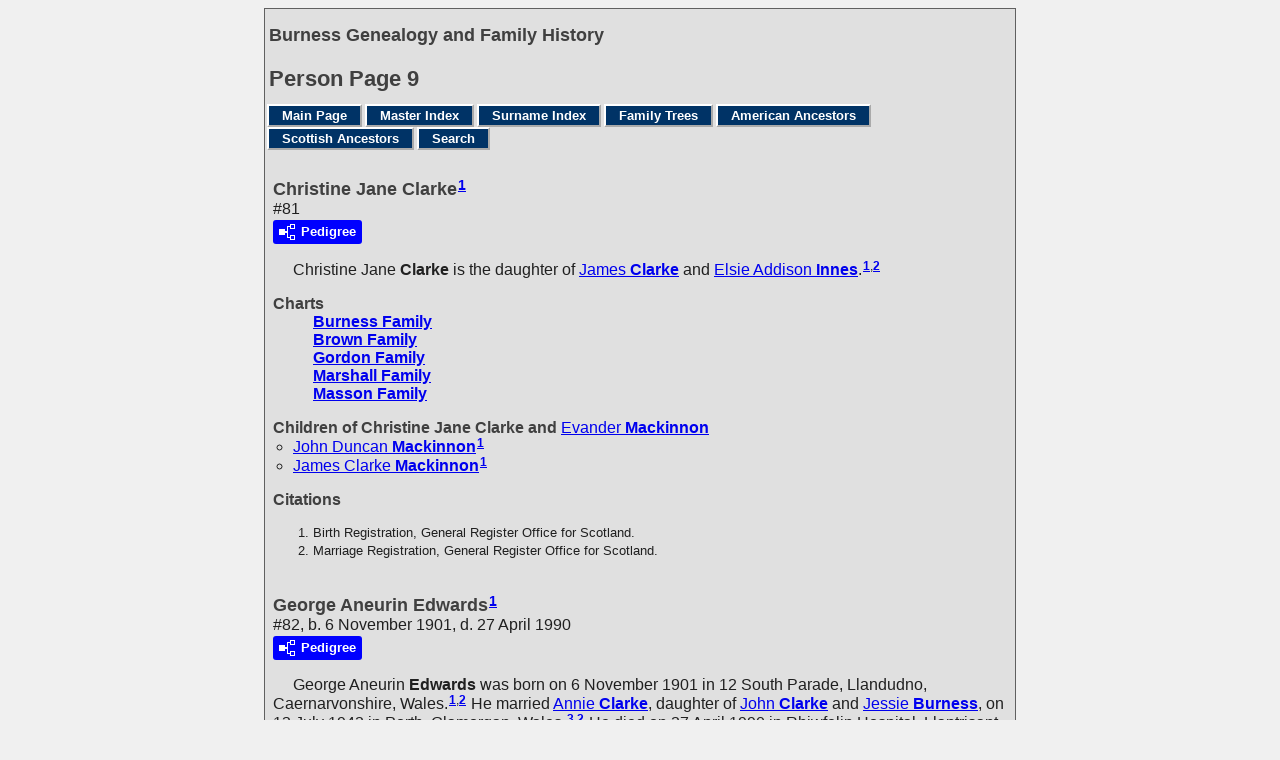

--- FILE ---
content_type: text/html
request_url: https://www.burness.ca/ancestors/g0/p9.htm
body_size: 5015
content:
<!DOCTYPE html>
<html data-site-title="Burness Genealogy and Family History" data-page-title="Person Page 9">
 <head>
 <meta charset="windows-1252">
 <meta http-equiv="X-UA-Compatible" content="IE=edge">
 <meta name="viewport" content="width=device-width, initial-scale=1">
 <meta name="Generator" content="Second Site 8.3">
 <link rel="canonical" href="https://www.burness.ca/ancestors/g0/p9.htm" />
 <!-- PageSet: Person Pages -->
 <link type="text/css" rel="stylesheet" href="../layout4.css">
 <link type="text/css" rel="stylesheet" href="../site.css">
 <script src="../jquery.min.js"></script>
 <script src="../scripts.js"></script>
 <script>$(document).ready(function(){onePersonPerPage({allDevices:true});});</script> <!--XSL Stylesheet: Narrative.xsl--><style>
        div.narr { margin-top:1em; }
        div.fams ul { margin-top:0; }
        div.fams div.narr { margin-left:1.5em; }
        div.ss-field-list { margin-top:1em; clear:both; }
      </style>
 <title>Burness Genealogy and Family History - Person Page</title>
</head>

<body id="personpages">
  <div id="container">
    <div id="headerw"><div id="header"><h2>Burness Genealogy and Family History</h2><div id="subtitle"></div><h1>Person Page - 9</h1><div class="stretch"></div></div></div>
    <div id="menubar"><ul class="menublock menubar"><li><a href="../index.htm">Main Page</a></li><li><a href="../master_index.htm">Master Index</a></li><li><a href="../surname_index.htm">Surname Index</a></li><li><a href="../ui29.htm">Family Trees</a></li><li><a href="../lp20.htm#a0">American Ancestors</a></li><li><a href="../lp19.htm#a0">Scottish Ancestors</a></li><li><a href="../ui30.htm">Search</a></li></ul><div class="stretch"></div></div>
    <div id="wrapper">
      <div id="contentw"><div id="content"><div class="itp" id="i81">
<h2 class="sn sect-sn">Christine Jane Clarke<sup><a href="#c81.1">1</a></sup></h2>
<div class="sinfo sect-ls">#81</div>
<div class="sect-dp"><a class="dp-open dpo-both dpo-gf" href="../i-p.htm?g=3&amp;p=81"><div class="dp-open-icon"></div><span class="dp-open-text">Pedigree</span></a></div>
<div class="narr">&#160;&#160;&#160;&#160;&#160;<span class="ng">Christine Jane</span> <span class="ns">Clarke</span> is the daughter of <a href="../g0/p7.htm#i67"><span class="ng">James</span> <span class="ns">Clarke</span></a> and <a href="../g0/p8.htm#i78"><span class="ng">Elsie Addison</span> <span class="ns">Innes</span></a>.<sup><a href="#c81.1">1</a>,<a href="#c81.2">2</a></sup></div>
<div class="ss-field-list">
<dl class="list-cm"><dt class="ss-label list-cm-label">Charts</dt><dd class="list-cm-value"><a href="../ld1.htm#a67">Burness Family</a><br><a href="../ld3.htm#a783">Brown Family</a><br><a href="../ld7.htm#a251">Gordon Family</a><br><a href="../ld9.htm#a1061">Marshall Family</a><br><a href="../ld10.htm#a373">Masson Family</a></dd></dl>
</div>
<div class="fams">
<h3>Children of Christine Jane Clarke and <a href="../g0/p40.htm#i396"><span class="ng">Evander</span> <span class="ns">Mackinnon</span></a></h3>
<ul>
<li><a href="../g0/p41.htm#i409"><span class="ng">John Duncan</span> <span class="ns">Mackinnon</span></a><sup><a href="#c81.1">1</a></sup></li>
<li><a href="../g3/p3309.htm#i33087"><span class="ng">James Clarke</span> <span class="ns">Mackinnon</span></a><sup><a href="#c81.1">1</a></sup></li>
</ul>
</div>
<div class="cits sect-cs">
<h3>Citations</h3>
<ol>
<li id="c81.1">Birth Registration, General Register Office for Scotland.</li>
<li id="c81.2">Marriage Registration, General Register Office for Scotland.</li>
</ol>
</div>
</div>
<div class="itp" id="i82">
<h2 class="sn sect-sn">George Aneurin Edwards<sup><a href="#c82.1">1</a></sup></h2>
<div class="sinfo sect-ls">#82, b. 6 November 1901, d. 27 April 1990</div>
<div class="sect-dp"><a class="dp-open dpo-both dpo-gm" href="../i-p.htm?g=3&amp;p=82"><div class="dp-open-icon"></div><span class="dp-open-text">Pedigree</span></a></div>
<div class="narr">&#160;&#160;&#160;&#160;&#160;<span class="ng">George Aneurin</span> <span class="ns">Edwards</span> was born on 6 November 1901 in 12 South Parade, Llandudno, Caernarvonshire, Wales.<sup><a href="#c82.1">1</a>,<a href="#c82.2">2</a></sup> He married <a href="../g0/p7.htm#i68"><span class="ng">Annie</span> <span class="ns">Clarke</span></a>, daughter of <a href="../g0/p7.htm#i62"><span class="ng">John</span> <span class="ns">Clarke</span></a> and <a href="../g0/p6.htm#i60"><span class="ng">Jessie</span> <span class="ns">Burness</span></a>, on 13 July 1942 in Porth, Glamorgan, Wales.<sup><a href="#c82.3">3</a>,<a href="#c82.2">2</a></sup> He died on 27 April 1990 in Rhiwfelin Hospital, Llantrisant, Glamorgan, Wales, at age 88.<sup><a href="#c82.2">2</a></sup></div>
<div class="ss-field-list">
<dl class="list-cm"><dt class="ss-label list-cm-label">Charts</dt><dd class="list-cm-value"><a href="../ld1.htm#a72">Burness Family</a><br><a href="../ld3.htm#a788">Brown Family</a><br><a href="../ld7.htm#a256">Gordon Family</a><br><a href="../ld9.htm#a1066">Marshall Family</a><br><a href="../ld10.htm#a378">Masson Family</a></dd></dl>
</div>
<div class="fams">
<h3>Child of George Aneurin Edwards and <a href="../g0/p7.htm#i68"><span class="ng">Annie</span> <span class="ns">Clarke</span></a></h3>
<ul>
<li><a href="../g0/p9.htm#i83"><span class="ng">John Clarke</span> <span class="ns">Edwards</span></a><strong>+</strong><sup><a href="#c82.3">3</a>,<a href="#c82.1">1</a></sup></li>
</ul>
</div>
<div class="cits sect-cs">
<h3>Citations</h3>
<ol>
<li id="c82.1">Birth Registration, General Register Office.</li>
<li id="c82.2">Death Registration, General Register Office.</li>
<li id="c82.3">Marriage Registration, General Register Office.</li>
</ol>
</div>
</div>
<div class="itp" id="i83">
<h2 class="sn sect-sn">John Clarke Edwards<sup><a href="#c83.1">1</a></sup></h2>
<div class="sinfo sect-ls">#83</div>
<div class="sect-dp"><a class="dp-open dpo-both dpo-gm" href="../i-p.htm?g=3&amp;p=83"><div class="dp-open-icon"></div><span class="dp-open-text">Pedigree</span></a></div>
<div class="narr">&#160;&#160;&#160;&#160;&#160;<span class="ng">John Clarke</span> <span class="ns">Edwards</span> is the son of <a href="#i82"><span class="ng">George Aneurin</span> <span class="ns">Edwards</span></a> and <a href="../g0/p7.htm#i68"><span class="ng">Annie</span> <span class="ns">Clarke</span></a>.<sup><a href="#c83.1">1</a>,<a href="#c83.2">2</a></sup></div>
<div class="ss-field-list">
<dl class="list-cm"><dt class="ss-label list-cm-label">Charts</dt><dd class="list-cm-value"><a href="../ld1.htm#a73">Burness Family</a><br><a href="../ld3.htm#a789">Brown Family</a><br><a href="../ld7.htm#a257">Gordon Family</a><br><a href="../ld9.htm#a1067">Marshall Family</a><br><a href="../ld10.htm#a379">Masson Family</a></dd></dl>
</div>
<div class="fams">
<h3>Children of John Clarke Edwards and <a href="../g2/p2491.htm#i24910"><span class="ng">Eve</span> <span class="ns">Connett</span></a></h3>
<ul>
<li><a href="../g2/p2492.htm#i24911"><span class="ng">Louise</span> <span class="ns">Edwards</span></a><sup><a href="#c83.3">3</a></sup></li>
<li><a href="../g2/p2492.htm#i24912"><span class="ng">Rhys Thomas</span> <span class="ns">Edwards</span></a><sup><a href="#c83.3">3</a></sup></li>
<li><a href="../g2/p2492.htm#i24913"><span class="ng">Howell</span> <span class="ns">Edwards</span></a><sup><a href="#c83.3">3</a></sup></li>
</ul>
</div>
<div class="cits sect-cs">
<h3>Citations</h3>
<ol>
<li id="c83.1">Marriage Registration, General Register Office.</li>
<li id="c83.2">Birth Registration, General Register Office.</li>
<li id="c83.3">Ella Clarke Beynon, e-mail to John George Burness, 15 August 2003.</li>
</ol>
</div>
</div>
<div class="itp" id="i84">
<h2 class="sn sect-sn">George Robb Brown<sup><a href="#c84.1">1</a></sup></h2>
<div class="sinfo sect-ls">#84, b. 19 May 1861, d. March 1948</div>
<div class="sect-dp"><a class="dp-open dpo-both dpo-gm" href="../i-p.htm?g=3&amp;p=84"><div class="dp-open-icon"></div><span class="dp-open-text">Pedigree</span></a></div>
<div class="narr">&#160;&#160;&#160;&#160;&#160;<span class="ng">George Robb</span> <span class="ns">Brown</span> was born on 19 May 1861 in Barrack Street, Perth, Perthshire, Scotland.<sup><a href="#c84.2">2</a></sup> He married <a href="../g0/p7.htm#i61"><span class="ng">Jane Gordon</span> <span class="ns">Burness</span></a>, daughter of <a href="../g0/p5.htm#i50"><span class="ng">John</span> <span class="ns">Burness</span></a> and <a href="../g0/p6.htm#i51"><span class="ng">Christian</span> <span class="ns">Gordon</span></a>, on 4 December 1901 in New York City, New York, USA.<sup><a href="#c84.1">1</a>,<a href="#c84.3">3</a></sup> He died in March 1948 in Darien, Connecticut, USA, at age 86.<sup><a href="#c84.4">4</a></sup><br>&#160;&#160;&#160;&#160;&#160;George Brown (son, age 9) was enumerated in the census on 3 April 1871 in 4 Thimble Row, Perth, Perthshire, Scotland, in the household of <span class="ng">Thomas</span> <span class="ns">Brown</span>.<sup><a href="#c84.5">5</a></sup> George Brown (son, age 19) was enumerated in the census on 4 April 1881 in 4 Thimble Row, Perth, Perthshire, Scotland, in the household of <span class="ng">Thomas</span> <span class="ns">Brown</span>. He was a joiner.<sup><a href="#c84.6">6</a></sup> <br>&#160;&#160;&#160;&#160;&#160;George R. Brown was enumerated in the census on 20 April 1910 in 12 Bay Side Place, Jersey City, Hudson County, New Jersey, USA, as a house carpenter, age 47 with <a href="../g0/p7.htm#i61"><span class="ng">Jennie G.</span> <span class="ns">Brown</span></a>, <a href="#i85"><span class="ng">Jean B.</span> <span class="ns">Brown</span></a> and <a href="#i86"><span class="ng">Dorothy</span> <span class="ns">Brown</span></a> in his household.<sup><a href="#c84.7">7</a></sup> <br>&#160;&#160;&#160;&#160;&#160;George Brown was enumerated in the census on 20 January 1920 in 17 Bayside Place, Jersey City, Hudson County, New Jersey, USA, as a carpenter, age 56 with <a href="../g0/p7.htm#i61"><span class="ng">Jennie</span> <span class="ns">Brown</span></a>, <a href="#i85"><span class="ng">Jean</span> <span class="ns">Brown</span></a> and <a href="#i86"><span class="ng">Dorothy</span> <span class="ns">Brown</span></a> in his household.<sup><a href="#c84.8">8</a></sup> <br>&#160;&#160;&#160;&#160;&#160;George R. Brown was enumerated in the census on 7 April 1930 in 302 22nd Street, New York City, New York, USA, as a widower working in building trade, age 68.<sup><a href="#c84.9">9</a></sup> George R. Brown (father-in-law, age 80) was enumerated in the census on 15 April 1940 in 2 Kimball Circle, Westfield, Union County, New Jersey, USA, in the household of <a href="#i87"><span class="ng">John K.</span> <span class="ns">Cloud</span></a>.<sup><a href="#c84.10">10</a></sup><br>&#160;&#160;&#160;&#160;&#160;He immigrated circa 1888 to USA.<sup><a href="#c84.7">7</a></sup> He immigrated in 1890 to USA.<sup><a href="#c84.8">8</a></sup></div>
<div class="ss-field-list">
<dl class="list-cm"><dt class="ss-label list-cm-label">Charts</dt><dd class="list-cm-value"><a href="../ld1.htm#a79">Burness Family</a><br><a href="../ld3.htm#a795">Brown Family</a><br><a href="../ld7.htm#a263">Gordon Family</a><br><a href="../ld9.htm#a1073">Marshall Family</a><br><a href="../ld10.htm#a385">Masson Family</a></dd></dl>
</div>
<div class="fams">
<h3>Children of George Robb Brown and <a href="../g0/p7.htm#i61"><span class="ng">Jane Gordon</span> <span class="ns">Burness</span></a></h3>
<ul>
<li><a href="../g0/p9.htm#i85"><span class="ng">Jean Burness</span> <span class="ns">Brown</span></a><sup><a href="#c84.1">1</a>,<a href="#c84.7">7</a>,<a href="#c84.8">8</a></sup> b. c 1902</li>
<li><a href="../g0/p9.htm#i86"><span class="ng">Dorothy Margaret</span> <span class="ns">Brown</span></a><strong>+</strong><sup><a href="#c84.11">11</a>,<a href="#c84.1">1</a>,<a href="#c84.7">7</a>,<a href="#c84.8">8</a></sup> b. 11 Oct 1903, d. 15 Nov 1962</li>
</ul>
</div>
<div class="cits sect-cs">
<h3>Citations</h3>
<ol>
<li id="c84.1">Marriage Registrstion, New York City Municipal Archives.</li>
<li id="c84.2">Birth Registration, General Register Office for Scotland.</li>
<li id="c84.3">Death Certificate, New Jersey State Archives.</li>
<li id="c84.4">James Henry Cloud, e-mail to John George Burness, 15 May 2007.</li>
<li id="c84.5">1871 Scottish Census, Perthshire.</li>
<li id="c84.6">1881 Scottish Census, Perthshire.</li>
<li id="c84.7">1910 US Census, New Jersey.</li>
<li id="c84.8">1920 US Census, New Jersey.</li>
<li id="c84.9">1930 US Census, New York.</li>
<li id="c84.10">1940 US Census, New Jersey.</li>
<li id="c84.11">FamilySearch, <i>New York City Brths, 1846-1909.</i></li>
</ol>
</div>
</div>
<div class="itp" id="i85">
<h2 class="sn sect-sn">Jean Burness Brown<sup><a href="#c85.1">1</a></sup></h2>
<div class="sinfo sect-ls">#85, b. circa 1902</div>
<div class="sect-dp"><a class="dp-open dpo-both dpo-gf" href="../i-p.htm?g=3&amp;p=85"><div class="dp-open-icon"></div><span class="dp-open-text">Pedigree</span></a></div>
<div class="narr">&#160;&#160;&#160;&#160;&#160;<span class="ng">Jean Burness</span> <span class="ns">Brown</span> was born circa 1902 in New York City, New York, USA.<sup><a href="#c85.2">2</a></sup> She was the daughter of <a href="#i84"><span class="ng">George Robb</span> <span class="ns">Brown</span></a> and <a href="../g0/p7.htm#i61"><span class="ng">Jane Gordon</span> <span class="ns">Burness</span></a>.<sup><a href="#c85.1">1</a>,<a href="#c85.3">3</a>,<a href="#c85.2">2</a></sup> She married <a href="../g2/p2973.htm#i29726"><span class="ng">Samuel Howard</span> <span class="ns">Edwards</span></a> on 15 July 1922 in Church of the Transfiguration, 1 East 29th Street, New York City, New York, USA.<sup><a href="#c85.1">1</a></sup><br>&#160;&#160;&#160;&#160;&#160;Jean B. Brown (daughter, age 7) was enumerated in the census on 20 April 1910 in 12 Bay Side Place, Jersey City, Hudson County, New Jersey, USA, in the household of <a href="#i84"><span class="ng">George R.</span> <span class="ns">Brown</span></a>.<sup><a href="#c85.3">3</a></sup> Jean Brown (daughter, age 17) was enumerated in the census on 20 January 1920 in 17 Bayside Place, Jersey City, Hudson County, New Jersey, USA, in the household of <a href="#i84"><span class="ng">George</span> <span class="ns">Brown</span></a>. She was a stenographer.<sup><a href="#c85.2">2</a></sup></div>
<div class="ss-field-list">
<dl class="list-cm"><dt class="ss-label list-cm-label">Charts</dt><dd class="list-cm-value"><a href="../ld1.htm#a80">Burness Family</a><br><a href="../ld3.htm#a796">Brown Family</a><br><a href="../ld7.htm#a264">Gordon Family</a><br><a href="../ld9.htm#a1074">Marshall Family</a><br><a href="../ld10.htm#a386">Masson Family</a></dd></dl>
</div>
<div class="cits sect-cs">
<h3>Citations</h3>
<ol>
<li id="c85.1">Marriage Registrstion, New York City Municipal Archives.</li>
<li id="c85.2">1920 US Census, New Jersey.</li>
<li id="c85.3">1910 US Census, New Jersey.</li>
</ol>
</div>
</div>
<div class="itp" id="i86">
<h2 class="sn sect-sn">Dorothy Margaret Brown<sup><a href="#c86.1">1</a></sup></h2>
<div class="sinfo sect-ls">#86, b. 11 October 1903, d. 15 November 1962</div>
<div class="sect-dp"><a class="dp-open dpo-both dpo-gf" href="../i-p.htm?g=3&amp;p=86"><div class="dp-open-icon"></div><span class="dp-open-text">Pedigree</span></a></div>
<div class="narr">&#160;&#160;&#160;&#160;&#160;<span class="ng">Dorothy Margaret</span> <span class="ns">Brown</span> was born on 11 October 1903 in New York City, New York, USA.<sup><a href="#c86.2">2</a>,<a href="#c86.3">3</a>,<a href="#c86.1">1</a></sup> She was the daughter of <a href="#i84"><span class="ng">George Robb</span> <span class="ns">Brown</span></a> and <a href="../g0/p7.htm#i61"><span class="ng">Jane Gordon</span> <span class="ns">Burness</span></a>.<sup><a href="#c86.2">2</a>,<a href="#c86.1">1</a>,<a href="#c86.4">4</a>,<a href="#c86.3">3</a></sup> She married <a href="#i87"><span class="ng">John Keble</span> <span class="ns">Cloud</span></a> on 15 July 1922 in Church of the Transfiguration, 1 East 29th Street, New York City, New York, USA.<sup><a href="#c86.1">1</a></sup> She died on 15 November 1962 in Stamford, Connecticut, USA, at age 59.<sup><a href="#c86.5">5</a>,<a href="#c86.6">6</a></sup><br>&#160;&#160;&#160;&#160;&#160;Dorothy Brown (daughter, age 6) was enumerated in the census on 20 April 1910 in 12 Bay Side Place, Jersey City, Hudson County, New Jersey, USA, in the household of <a href="#i84"><span class="ng">George R.</span> <span class="ns">Brown</span></a>.<sup><a href="#c86.4">4</a></sup> Dorothy Brown (daughter, age 16) was enumerated in the census on 20 January 1920 in 17 Bayside Place, Jersey City, Hudson County, New Jersey, USA, in the household of <a href="#i84"><span class="ng">George</span> <span class="ns">Brown</span></a>. She was a stenographer.<sup><a href="#c86.3">3</a></sup> Dorothy B. Cloud (wife, age 26) was enumerated in the census on 2 April 1930 in 103 Thomas Street, Cranford, Union County, New Jersey, USA, in the household of <a href="#i87"><span class="ng">John K.</span> <span class="ns">Cloud</span></a>.<sup><a href="#c86.7">7</a></sup> Dorothy B. Cloud (wife, age 42) was enumerated in the census on 15 April 1940 in 2 Kimball Circle, Westfield, Union County, New Jersey, USA, in the household of <a href="#i87"><span class="ng">John K.</span> <span class="ns">Cloud</span></a>.<sup><a href="#c86.8">8</a></sup></div>
<div class="ss-field-list">
<dl class="list-cm"><dt class="ss-label list-cm-label">Charts</dt><dd class="list-cm-value"><a href="../ld1.htm#a82">Burness Family</a><br><a href="../ld3.htm#a798">Brown Family</a><br><a href="../ld7.htm#a266">Gordon Family</a><br><a href="../ld9.htm#a1076">Marshall Family</a><br><a href="../ld10.htm#a388">Masson Family</a></dd></dl>
</div>
<div class="fams">
<h3>Children of Dorothy Margaret Brown and <a href="../g0/p9.htm#i87"><span class="ng">John Keble</span> <span class="ns">Cloud</span></a></h3>
<ul>
<li><a href="../g0/p9.htm#i88"><span class="ng">Jean Burness</span> <span class="ns">Cloud</span></a><strong>+</strong><sup><a href="#c86.7">7</a>,<a href="#c86.8">8</a></sup></li>
<li><a href="../g0/p9.htm#i89"><span class="ng">James Henry</span> <span class="ns">Cloud</span></a><strong>+</strong><sup><a href="#c86.8">8</a></sup></li>
</ul>
</div>
<div class="cits sect-cs">
<h3>Citations</h3>
<ol>
<li id="c86.1">Marriage Registrstion, New York City Municipal Archives.</li>
<li id="c86.2">FamilySearch, <i>New York City Brths, 1846-1909.</i></li>
<li id="c86.3">1920 US Census, New Jersey.</li>
<li id="c86.4">1910 US Census, New Jersey.</li>
<li id="c86.5">Ancestry.com, <i>Connecticut Death Index, 1949-2012.</i></li>
<li id="c86.6">Darien Connecticut City Directory.</li>
<li id="c86.7">1930 US Census, New Jersey.</li>
<li id="c86.8">1940 US Census, New Jersey.</li>
</ol>
</div>
</div>
<div class="itp" id="i87">
<h2 class="sn sect-sn">John Keble Cloud<sup><a href="#c87.1">1</a></sup></h2>
<div class="sinfo sect-ls">#87, b. 23 September 1895, d. 6 October 1979</div>
<div class="sect-dp"><a class="dp-open dpo-both dpo-gm" href="../i-p.htm?g=3&amp;p=87"><div class="dp-open-icon"></div><span class="dp-open-text">Pedigree</span></a></div>
<div class="narr">&#160;&#160;&#160;&#160;&#160;<span class="ng">John Keble</span> <span class="ns">Cloud</span> was born on 23 September 1895 in St Louis, Missouri, USA.<sup><a href="#c87.2">2</a>,<a href="#c87.3">3</a></sup> He married <a href="#i86"><span class="ng">Dorothy Margaret</span> <span class="ns">Brown</span></a>, daughter of <a href="#i84"><span class="ng">George Robb</span> <span class="ns">Brown</span></a> and <a href="../g0/p7.htm#i61"><span class="ng">Jane Gordon</span> <span class="ns">Burness</span></a>, on 15 July 1922 in Church of the Transfiguration, 1 East 29th Street, New York City, New York, USA.<sup><a href="#c87.1">1</a></sup> He married <a href="../g2/p2094.htm#i20937"><span class="ng">Maxine</span> <span class="ns">Wells</span></a> on 16 October 1964.<sup><a href="#c87.3">3</a>,<a href="#c87.4">4</a></sup> He died on 6 October 1979 in Good Samaritan Hospital, West Palm Beach, Florida, USA, at age 84.<sup><a href="#c87.3">3</a>,<a href="#c87.5">5</a></sup> He was buried in Lakeview Cemetery, New Canaan, Connecticut, USA.<sup><a href="#c87.3">3</a></sup><br>&#160;&#160;&#160;&#160;&#160;John K. Cloud was enumerated in the census on 2 April 1930 in 103 Thomas Street, Cranford, Union County, New Jersey, USA, as a stock exchange broker, age 34 with <a href="#i86"><span class="ng">Dorothy B.</span> <span class="ns">Cloud</span></a> in his household.<sup><a href="#c87.6">6</a></sup> <br>&#160;&#160;&#160;&#160;&#160;John K. Cloud was enumerated in the census on 15 April 1940 in 2 Kimball Circle, Westfield, Union County, New Jersey, USA, as a stock broker, age 44 with <a href="#i86"><span class="ng">Dorothy B.</span> <span class="ns">Cloud</span></a> and <a href="#i84"><span class="ng">George R.</span> <span class="ns">Brown</span></a> in his household.<sup><a href="#c87.7">7</a></sup></div>
<div class="ss-field-list">
<dl class="list-cm"><dt class="ss-label list-cm-label">Charts</dt><dd class="list-cm-value"><a href="../ld1.htm#a83">Burness Family</a><br><a href="../ld3.htm#a799">Brown Family</a><br><a href="../ld7.htm#a267">Gordon Family</a><br><a href="../ld9.htm#a1077">Marshall Family</a><br><a href="../ld10.htm#a389">Masson Family</a></dd></dl>
</div>
<div class="fams">
<h3>Children of John Keble Cloud and <a href="../g0/p9.htm#i86"><span class="ng">Dorothy Margaret</span> <span class="ns">Brown</span></a></h3>
<ul>
<li><a href="../g0/p9.htm#i88"><span class="ng">Jean Burness</span> <span class="ns">Cloud</span></a><strong>+</strong><sup><a href="#c87.6">6</a>,<a href="#c87.7">7</a></sup></li>
<li><a href="../g0/p9.htm#i89"><span class="ng">James Henry</span> <span class="ns">Cloud</span></a><strong>+</strong><sup><a href="#c87.7">7</a></sup></li>
</ul>
</div>
<div class="cits sect-cs">
<h3>Citations</h3>
<ol>
<li id="c87.1">Marriage Registrstion, New York City Municipal Archives.</li>
<li id="c87.2">Social Security Application.</li>
<li id="c87.3">Florida Bureau of Vital Statistics, unknown repository address. Death Certificate.</li>
<li id="c87.4">MyKindred.com.</li>
<li id="c87.5">SSDI.</li>
<li id="c87.6">1930 US Census, New Jersey.</li>
<li id="c87.7">1940 US Census, New Jersey.</li>
</ol>
</div>
</div>
<div class="itp" id="i88">
<h2 class="sn sect-sn">Jean Burness Cloud</h2>
<div class="sinfo sect-ls">#88</div>
<div class="sect-dp"><a class="dp-open dpo-both dpo-gf" href="../i-p.htm?g=3&amp;p=88"><div class="dp-open-icon"></div><span class="dp-open-text">Pedigree</span></a></div>
<div class="narr">&#160;&#160;&#160;&#160;&#160;<span class="ng">Jean Burness</span> <span class="ns">Cloud</span> was the daughter of <a href="#i87"><span class="ng">John Keble</span> <span class="ns">Cloud</span></a> and <a href="#i86"><span class="ng">Dorothy Margaret</span> <span class="ns">Brown</span></a>.<sup><a href="#c88.1">1</a>,<a href="#c88.2">2</a></sup></div>
<div class="ss-field-list">
<dl class="list-cm"><dt class="ss-label list-cm-label">Charts</dt><dd class="list-cm-value"><a href="../ld1.htm#a84">Burness Family</a><br><a href="../ld3.htm#a800">Brown Family</a><br><a href="../ld7.htm#a268">Gordon Family</a><br><a href="../ld9.htm#a1078">Marshall Family</a><br><a href="../ld10.htm#a390">Masson Family</a></dd></dl>
</div>
<div class="fams">
<h3>Children of Jean Burness Cloud and <a href="../g0/p9.htm#i90"><span class="ng">Gilbert</span> <span class="ns">Lincoln</span></a></h3>
<ul>
<li><a href="../g0/p10.htm#i91"><span class="ng">Gilbert J.</span> <span class="ns">Lincoln</span></a><strong>+</strong><sup><a href="#c88.3">3</a></sup></li>
<li><a href="../g0/p10.htm#i92"><span class="ng">Thomas C.</span> <span class="ns">Lincoln</span></a><strong>+</strong><sup><a href="#c88.3">3</a></sup></li>
</ul>
</div>
<div class="cits sect-cs">
<h3>Citations</h3>
<ol>
<li id="c88.1">1930 US Census, New Jersey.</li>
<li id="c88.2">1940 US Census, New Jersey.</li>
<li id="c88.3">Thomas Lincoln, e-mail to John George Burness, 13 May 2007.</li>
</ol>
</div>
</div>
<div class="itp" id="i89">
<h2 class="sn sect-sn">James Henry Cloud</h2>
<div class="sinfo sect-ls">#89</div>
<div class="sect-dp"><a class="dp-open dpo-both dpo-gm" href="../i-p.htm?g=3&amp;p=89"><div class="dp-open-icon"></div><span class="dp-open-text">Pedigree</span></a></div>
<div class="narr">&#160;&#160;&#160;&#160;&#160;<span class="ng">James Henry</span> <span class="ns">Cloud</span> was the son of <a href="#i87"><span class="ng">John Keble</span> <span class="ns">Cloud</span></a> and <a href="#i86"><span class="ng">Dorothy Margaret</span> <span class="ns">Brown</span></a>.<sup><a href="#c89.1">1</a></sup></div>
<div class="ss-field-list">
<dl class="list-cm"><dt class="ss-label list-cm-label">Charts</dt><dd class="list-cm-value"><a href="../ld1.htm#a95">Burness Family</a><br><a href="../ld3.htm#a811">Brown Family</a><br><a href="../ld7.htm#a279">Gordon Family</a><br><a href="../ld9.htm#a1089">Marshall Family</a><br><a href="../ld10.htm#a401">Masson Family</a></dd></dl>
</div>
<div class="fams">
<h3>Children of James Henry Cloud and <a href="../g2/p2426.htm#i24257"><span class="ng">Sarah Barclay</span> <span class="ns">Kennedy</span></a></h3>
<ul>
<li><a href="../g2/p2522.htm#i25215"><span class="ng">Catharine Barclay</span> <span class="ns">Cloud</span></a></li>
<li><a href="../g2/p2522.htm#i25216"><span class="ng">John Keble</span> <span class="ns">Cloud</span></a><strong>+</strong></li>
</ul>
</div>
<div class="cits sect-cs">
<h3>Citations</h3>
<ol>
<li id="c89.1">1940 US Census, New Jersey.</li>
</ol>
</div>
</div>
<div class="itp" id="i90">
<h2 class="sn sect-sn">Gilbert Lincoln<sup><a href="#c90.1">1</a></sup></h2>
<div class="sinfo sect-ls">#90, b. 28 February 1923, d. 6 January 2007</div>
<div class="sect-dp"><a class="dp-open dpo-both dpo-gm" href="../i-p.htm?g=3&amp;p=90"><div class="dp-open-icon"></div><span class="dp-open-text">Pedigree</span></a></div>
<div class="narr">&#160;&#160;&#160;&#160;&#160;<span class="ng">Gilbert</span> <span class="ns">Lincoln</span> was born on 28 February 1923 in Connecticut, USA.<sup><a href="#c90.2">2</a></sup> He died on 6 January 2007 in Hartford, Connecticut, USA, at age 83.<sup><a href="#c90.2">2</a></sup></div>
<div class="ss-field-list">
<dl class="list-cm"><dt class="ss-label list-cm-label">Charts</dt><dd class="list-cm-value"><a href="../ld1.htm#a85">Burness Family</a><br><a href="../ld3.htm#a801">Brown Family</a><br><a href="../ld7.htm#a269">Gordon Family</a><br><a href="../ld9.htm#a1079">Marshall Family</a><br><a href="../ld10.htm#a391">Masson Family</a></dd></dl>
</div>
<div class="fams">
<h3>Children of Gilbert Lincoln and <a href="../g0/p9.htm#i88"><span class="ng">Jean Burness</span> <span class="ns">Cloud</span></a></h3>
<ul>
<li><a href="../g0/p10.htm#i91"><span class="ng">Gilbert J.</span> <span class="ns">Lincoln</span></a><strong>+</strong><sup><a href="#c90.3">3</a></sup></li>
<li><a href="../g0/p10.htm#i92"><span class="ng">Thomas C.</span> <span class="ns">Lincoln</span></a><strong>+</strong><sup><a href="#c90.3">3</a></sup></li>
</ul>
</div>
<div class="cits sect-cs">
<h3>Citations</h3>
<ol>
<li id="c90.1">Ancestry.com, <i>Connecticut Death Index, 1949-2012.</i></li>
<li id="c90.2">SSDI.</li>
<li id="c90.3">Thomas Lincoln, e-mail to John George Burness, 13 May 2007.</li>
</ol>
</div>
</div>
&#160;</div></div>
    </div>
    <div id="sidebarw"><div id="sidebar"></div></div>
    <div id="extraw"><div id="extra"></div></div>
    <div id="footerw"><div id="footer"><div class="extrablock"><script type="text/javascript">
var gaJsHost = (("https:" == document.location.protocol) ? "https://ssl." : "http://www.");
document.write(unescape("%3Cscript src='" + gaJsHost + "google-analytics.com/ga.js' type='text/javascript'%3E%3C/script%3E"));
</script>
<script type="text/javascript">
var pageTracker = _gat._getTracker("UA-3447189-1");
pageTracker._initData();
pageTracker._trackPageview();
</script></div>
<div id="compiler"><p>&copy; Copyright 1996-2025<br />The information on this website is a summary of my research to date, as well as information provided by other researchers. It is very much a work-in-progress, and I would greatly appreciate any additions, corrections, or other comments.<br />John Burness, 38 Elm Street, Apt 2912, Toronto, Ontario, M5G2K5, Canada</p>
<p><em>If email link below does not work, please use "john at burness dot ca"</em></p><br>
<a href="JavaScript:hemlink('john','burness.ca');">Email: John Burness</a></div>Site updated on 17 December 2025; 19,812 people<div id="credit">Page created by <a href="http://www.JohnCardinal.com/">John Cardinal's</a> <a href="https://www.secondsite8.com/">Second Site</a>  v8.03.</div></div></div>
    <div class="stretch"></div>
  </div>
</body></html>